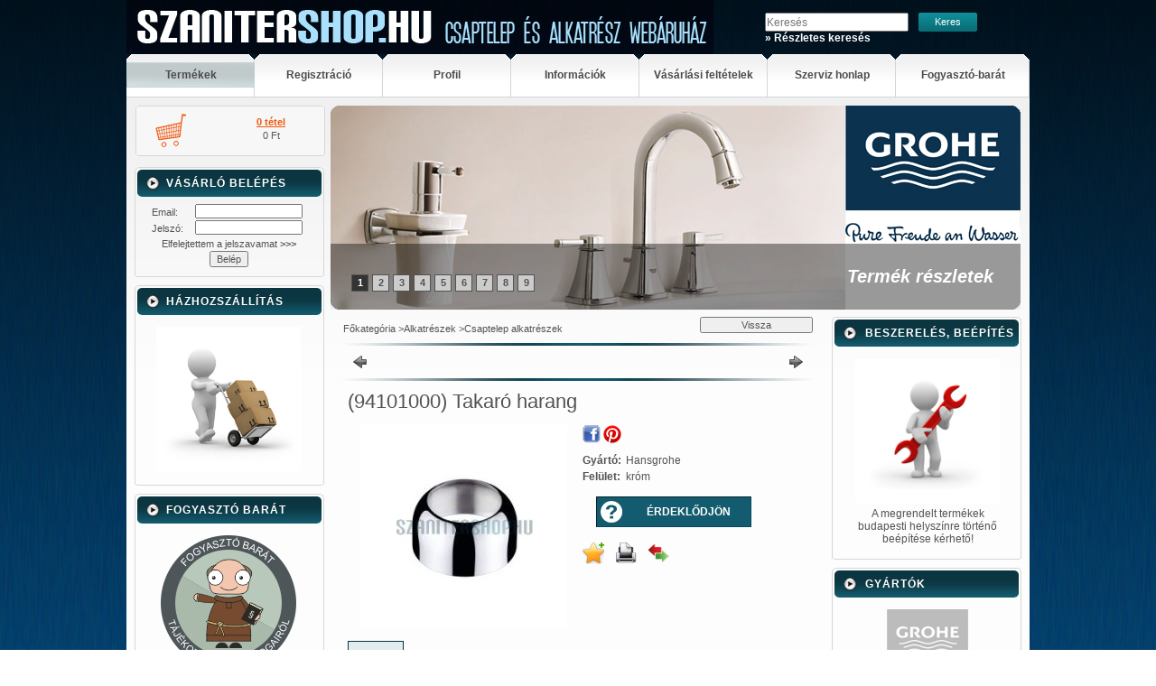

--- FILE ---
content_type: text/html; charset=UTF-8
request_url: http://szanitershop.hu/spd/94101000-HG/94101000-Takaro-harang
body_size: 14410
content:
<!DOCTYPE html PUBLIC "-//W3C//DTD XHTML 1.0 Transitional//EN" "http://www.w3.org/TR/xhtml1/DTD/xhtml1-transitional.dtd">
<html xmlns="http://www.w3.org/1999/xhtml" lang="hu" xml:lang="hu" lang="hu" xml:lang="hu">
<head>
<meta http-equiv="Content-Type" content="text/html; charset=utf-8">
<meta http-equiv="Content-Language" content="HU">
<meta http-equiv="Cache-Control" content="no-cache">
<meta name="description" content="(94101000) Takaró harang, Csaptelep és alkatrész webáruház">
<meta name="robots" content="index, follow">
<meta http-equiv="X-UA-Compatible" content="IE=Edge">
<meta property="og:site_name" content="Csaptelep és alkatrész webáruház" />
<meta property="og:title" content="(94101000) Takaró harang - Csaptelep és alkatrész webáruház">
<meta property="og:description" content="(94101000) Takaró harang, Csaptelep és alkatrész webáruház">
<meta property="og:type" content="product">
<meta property="og:url" content="http://szanitershop.hu/spd/94101000-HG/94101000-Takaro-harang">
<meta property="og:image" content="http://szanitershop.hu/img/75172/94101000-HG/94101000-HG.jpg">

<title>(94101000) Takaró harang - Csaptelep és alkatrész webáruház</title>


<script type="text/javascript">
var service_type="shop";
var shop_url_main="http://szanitershop.hu";
var actual_lang="hu";
var money_len="0";
var money_thousend=" ";
var money_dec=",";
var shop_id=75172;
var unas_design_url="http:"+"/"+"/"+"szanitershop.hu"+"/"+"!common_design"+"/"+"custom"+"/"+"szanitershop.unas.hu"+"/";
var unas_design_code='0';
var unas_base_design_code='1';
var unas_design_ver=0;
var unas_design_subver=0;
var unas_shop_url='http://szanitershop.hu';
var config_plus=new Array();
config_plus['product_tooltip']=1;
config_plus['cart_redirect']=1;
config_plus['money_type']='Ft';
config_plus['money_type_display']='Ft';
var lang_text=new Array();

var UNAS = UNAS || {};
UNAS.shop={"base_url":'http://szanitershop.hu',"domain":'szanitershop.hu',"username":'szanitershop.unas.hu',"id":75172,"lang":'hu',"currency_type":'Ft',"currency_code":'HUF',"currency_rate":'1',"currency_length":0,"base_currency_length":0,"canonical_url":'http://szanitershop.hu/spd/94101000-HG/94101000-Takaro-harang'};
UNAS.design={"code":'0',"page":'artdet'};
UNAS.api_auth="bb8a0ce08d298bb87ffca6def1c32a34";
UNAS.customer={"email":'',"id":0,"group_id":0,"without_registration":0};
UNAS.shop["category_id"]="401095";
UNAS.shop["sku"]="94101000-HG";
UNAS.shop["product_id"]="91014149";
UNAS.shop["only_private_customer_can_purchase"] = false;
 

UNAS.text = {
    "button_overlay_close": `Bezár`,
    "popup_window": `Felugró ablak`,
    "list": `lista`,
    "updating_in_progress": `frissítés folyamatban`,
    "updated": `frissítve`,
    "is_opened": `megnyitva`,
    "is_closed": `bezárva`,
    "deleted": `törölve`,
    "consent_granted": `hozzájárulás megadva`,
    "consent_rejected": `hozzájárulás elutasítva`,
    "field_is_incorrect": `mező hibás`,
    "error_title": `Hiba!`,
    "product_variants": `termék változatok`,
    "product_added_to_cart": `A termék a kosárba került`,
    "product_added_to_cart_with_qty_problem": `A termékből csak [qty_added_to_cart] [qty_unit] került kosárba`,
    "product_removed_from_cart": `A termék törölve a kosárból`,
    "reg_title_name": `Név`,
    "reg_title_company_name": `Cégnév`,
    "number_of_items_in_cart": `Kosárban lévő tételek száma`,
    "cart_is_empty": `A kosár üres`,
    "cart_updated": `A kosár frissült`
};


UNAS.text["delete_from_compare"]= `Törlés összehasonlításból`;
UNAS.text["comparison"]= `Összehasonlítás`;

UNAS.text["delete_from_favourites"]= `Törlés a kedvencek közül`;
UNAS.text["add_to_favourites"]= `Kedvencekhez`;






window.lazySizesConfig=window.lazySizesConfig || {};
window.lazySizesConfig.loadMode=1;
window.lazySizesConfig.loadHidden=false;

window.dataLayer = window.dataLayer || [];
function gtag(){dataLayer.push(arguments)};
gtag('js', new Date());
</script>

<script src="http://szanitershop.hu/!common_packages/jquery/jquery-1.7.2.js?mod_time=1690980618" type="text/javascript"></script>
<script src="http://szanitershop.hu/!common_packages/jquery/plugins/shadowbox3/shadowbox.js?mod_time=1690980618" type="text/javascript"></script>
<script src="http://szanitershop.hu/!common_packages/jquery/plugins/bgiframe/bgiframe.js?mod_time=1690980618" type="text/javascript"></script>
<script src="http://szanitershop.hu/!common_packages/jquery/plugins/ajaxqueue/ajaxqueue.js?mod_time=1690980618" type="text/javascript"></script>
<script src="http://szanitershop.hu/!common_packages/jquery/plugins/color/color.js?mod_time=1690980618" type="text/javascript"></script>
<script src="http://szanitershop.hu/!common_packages/jquery/plugins/autocomplete/autocomplete.js?mod_time=1751452520" type="text/javascript"></script>
<script src="http://szanitershop.hu/!common_packages/jquery/plugins/cookie/cookie.js?mod_time=1690980618" type="text/javascript"></script>
<script src="http://szanitershop.hu/!common_packages/jquery/plugins/treeview/treeview.js?mod_time=1690980618" type="text/javascript"></script>
<script src="http://szanitershop.hu/!common_packages/jquery/plugins/treeview/treeview.edit.js?mod_time=1690980618" type="text/javascript"></script>
<script src="http://szanitershop.hu/!common_packages/jquery/plugins/treeview/treeview.async.js?mod_time=1690980618" type="text/javascript"></script>
<script src="http://szanitershop.hu/!common_packages/jquery/plugins/tools/tools-1.2.7.js?mod_time=1690980618" type="text/javascript"></script>
<script src="http://szanitershop.hu/!common_packages/jquery/plugins/nivoslider/nivoslider.js?mod_time=1690980618" type="text/javascript"></script>
<script src="http://szanitershop.hu/!common_packages/jquery/own/shop_common/exploded/common.js?mod_time=1764831094" type="text/javascript"></script>
<script src="http://szanitershop.hu/!common_packages/jquery/own/shop_common/exploded/common_overlay.js?mod_time=1754986322" type="text/javascript"></script>
<script src="http://szanitershop.hu/!common_packages/jquery/own/shop_common/exploded/common_shop_popup.js?mod_time=1754991412" type="text/javascript"></script>
<script src="http://szanitershop.hu/!common_packages/jquery/own/shop_common/exploded/common_start_checkout.js?mod_time=1752056294" type="text/javascript"></script>
<script src="http://szanitershop.hu/!common_packages/jquery/own/shop_common/exploded/design_1500.js?mod_time=1725525511" type="text/javascript"></script>
<script src="http://szanitershop.hu/!common_packages/jquery/own/shop_common/exploded/function_change_address_on_order_methods.js?mod_time=1752056294" type="text/javascript"></script>
<script src="http://szanitershop.hu/!common_packages/jquery/own/shop_common/exploded/function_check_password.js?mod_time=1751452520" type="text/javascript"></script>
<script src="http://szanitershop.hu/!common_packages/jquery/own/shop_common/exploded/function_check_zip.js?mod_time=1767692286" type="text/javascript"></script>
<script src="http://szanitershop.hu/!common_packages/jquery/own/shop_common/exploded/function_compare.js?mod_time=1751452520" type="text/javascript"></script>
<script src="http://szanitershop.hu/!common_packages/jquery/own/shop_common/exploded/function_customer_addresses.js?mod_time=1725525511" type="text/javascript"></script>
<script src="http://szanitershop.hu/!common_packages/jquery/own/shop_common/exploded/function_delivery_point_select.js?mod_time=1751452520" type="text/javascript"></script>
<script src="http://szanitershop.hu/!common_packages/jquery/own/shop_common/exploded/function_favourites.js?mod_time=1725525511" type="text/javascript"></script>
<script src="http://szanitershop.hu/!common_packages/jquery/own/shop_common/exploded/function_infinite_scroll.js?mod_time=1758625002" type="text/javascript"></script>
<script src="http://szanitershop.hu/!common_packages/jquery/own/shop_common/exploded/function_language_and_currency_change.js?mod_time=1751452520" type="text/javascript"></script>
<script src="http://szanitershop.hu/!common_packages/jquery/own/shop_common/exploded/function_param_filter.js?mod_time=1764233415" type="text/javascript"></script>
<script src="http://szanitershop.hu/!common_packages/jquery/own/shop_common/exploded/function_postsale.js?mod_time=1751452520" type="text/javascript"></script>
<script src="http://szanitershop.hu/!common_packages/jquery/own/shop_common/exploded/function_product_print.js?mod_time=1725525511" type="text/javascript"></script>
<script src="http://szanitershop.hu/!common_packages/jquery/own/shop_common/exploded/function_product_subscription.js?mod_time=1751452520" type="text/javascript"></script>
<script src="http://szanitershop.hu/!common_packages/jquery/own/shop_common/exploded/function_recommend.js?mod_time=1751452520" type="text/javascript"></script>
<script src="http://szanitershop.hu/!common_packages/jquery/own/shop_common/exploded/function_saved_cards.js?mod_time=1751452520" type="text/javascript"></script>
<script src="http://szanitershop.hu/!common_packages/jquery/own/shop_common/exploded/function_saved_filter_delete.js?mod_time=1751452520" type="text/javascript"></script>
<script src="http://szanitershop.hu/!common_packages/jquery/own/shop_common/exploded/function_search_smart_placeholder.js?mod_time=1751452520" type="text/javascript"></script>
<script src="http://szanitershop.hu/!common_packages/jquery/own/shop_common/exploded/function_vote.js?mod_time=1725525511" type="text/javascript"></script>
<script src="http://szanitershop.hu/!common_packages/jquery/own/shop_common/exploded/page_cart.js?mod_time=1767791927" type="text/javascript"></script>
<script src="http://szanitershop.hu/!common_packages/jquery/own/shop_common/exploded/page_customer_addresses.js?mod_time=1768291154" type="text/javascript"></script>
<script src="http://szanitershop.hu/!common_packages/jquery/own/shop_common/exploded/page_order_checkout.js?mod_time=1725525511" type="text/javascript"></script>
<script src="http://szanitershop.hu/!common_packages/jquery/own/shop_common/exploded/page_order_details.js?mod_time=1725525511" type="text/javascript"></script>
<script src="http://szanitershop.hu/!common_packages/jquery/own/shop_common/exploded/page_order_methods.js?mod_time=1760086916" type="text/javascript"></script>
<script src="http://szanitershop.hu/!common_packages/jquery/own/shop_common/exploded/page_order_return.js?mod_time=1725525511" type="text/javascript"></script>
<script src="http://szanitershop.hu/!common_packages/jquery/own/shop_common/exploded/page_order_send.js?mod_time=1725525511" type="text/javascript"></script>
<script src="http://szanitershop.hu/!common_packages/jquery/own/shop_common/exploded/page_order_subscriptions.js?mod_time=1751452520" type="text/javascript"></script>
<script src="http://szanitershop.hu/!common_packages/jquery/own/shop_common/exploded/page_order_verification.js?mod_time=1752056294" type="text/javascript"></script>
<script src="http://szanitershop.hu/!common_packages/jquery/own/shop_common/exploded/page_product_details.js?mod_time=1751452520" type="text/javascript"></script>
<script src="http://szanitershop.hu/!common_packages/jquery/own/shop_common/exploded/page_product_list.js?mod_time=1725525511" type="text/javascript"></script>
<script src="http://szanitershop.hu/!common_packages/jquery/own/shop_common/exploded/page_product_reviews.js?mod_time=1751452520" type="text/javascript"></script>
<script src="http://szanitershop.hu/!common_packages/jquery/own/shop_common/exploded/page_reg.js?mod_time=1756187462" type="text/javascript"></script>
<script src="http://szanitershop.hu/!common_packages/jquery/plugins/hoverintent/hoverintent.js?mod_time=1690980618" type="text/javascript"></script>
<script src="http://szanitershop.hu/!common_packages/jquery/own/shop_tooltip/shop_tooltip.js?mod_time=1753441723" type="text/javascript"></script>
<script src="http://szanitershop.hu/!common_packages/jquery/plugins/lavalamp/lavalamp.js?mod_time=1690980618" type="text/javascript"></script>

<link href="http://szanitershop.hu/!common_packages/jquery/plugins/autocomplete/autocomplete.css?mod_time=1690980618" rel="stylesheet" type="text/css">
<link href="http://szanitershop.hu/!common_packages/jquery/plugins/shadowbox3/shadowbox.css?mod_time=1690980618" rel="stylesheet" type="text/css">
<link href="http://szanitershop.hu/!common_design/base/000001/css/common.css?mod_time=1763385136" rel="stylesheet" type="text/css">
<link href="http://szanitershop.hu/!common_design/base/000001/css/page.css?mod_time=1751452521" rel="stylesheet" type="text/css">
<link href="http://szanitershop.hu/!common_design/base/000001/css/page_artdet_2.css?mod_time=1751452521" rel="stylesheet" type="text/css">
<link href="http://szanitershop.hu/!common_design/base/000001/css/box.css?mod_time=1751452521" rel="stylesheet" type="text/css">
<link href="http://szanitershop.hu/!common_design/custom/szanitershop.unas.hu/css/layout.css?mod_time=1451661457" rel="stylesheet" type="text/css">
<link href="http://szanitershop.hu/!common_design/base/000001/css/design.css?mod_time=1690980619" rel="stylesheet" type="text/css">
<link href="http://szanitershop.hu/!common_design/custom/szanitershop.unas.hu/css/design_custom.css?mod_time=1451661457" rel="stylesheet" type="text/css">
<link href="http://szanitershop.hu/!common_design/custom/szanitershop.unas.hu/css/custom.css?mod_time=1451661457" rel="stylesheet" type="text/css">

<link href="http://szanitershop.hu/spd/94101000-HG/94101000-Takaro-harang" rel="canonical">
<link href="http://szanitershop.hu/shop_ordered/75172/design_pic/favicon.ico" rel="shortcut icon">
<script type="text/javascript">
        gtag('consent', 'default', {
           'ad_storage': 'granted',
           'ad_user_data': 'granted',
           'ad_personalization': 'granted',
           'analytics_storage': 'granted',
           'functionality_storage': 'granted',
           'personalization_storage': 'granted',
           'security_storage': 'granted'
        });

    
        gtag('consent', 'update', {
           'ad_storage': 'granted',
           'ad_user_data': 'granted',
           'ad_personalization': 'granted',
           'analytics_storage': 'granted',
           'functionality_storage': 'granted',
           'personalization_storage': 'granted',
           'security_storage': 'granted'
        });

        </script>
    

 
<script type="text/javascript">
function lavalamp_init(menu_width) {
	var startItem=0;
	var menu_width=menu_width;
	var li_num = $("#header_bottom li").size();
	var li_widht = Math.floor(menu_width/li_num);
	$("#header_bottom li").css("width",li_widht);
	if(li_widht*li_num<menu_width) { li_widht += menu_width - (li_widht*li_num); $($("#header_bottom li").get(li_num-1)).css("width",li_widht); }
	$("#header_bottom a").each(function(i) { $(this).wrap('<span class="menu_item_inner2"/>'); if($(this).attr("href")==document.location.href) startItem=(i); });
	$("#lavaId").lavaLamp({ speed: 150, active: startItem });		
}
</script>

</head>

<body id="ud_shop_artdet">

<div id='banner_popup_content'></div>

    <div id="fb-root"></div>
    <script>
        window.fbAsyncInit = function() {
            FB.init({
                xfbml            : true,
                version          : 'v22.0'
            });
        };
    </script>
    <script async defer crossorigin="anonymous" src="https://connect.facebook.net/hu_HU/sdk.js"></script>
    <div id="image_to_cart" style="display:none; position:absolute; z-index:100000;"></div>
<div class="overlay_common overlay_warning" id="overlay_cart_add"></div>
<script type="text/javascript">$(document).ready(function(){ overlay_init("cart_add",{"onBeforeLoad":false}); });</script>
<div id="overlay_login_outer"></div>	
	<script type="text/javascript">
	$(document).ready(function(){
	    var login_redir_init="";

		$("#overlay_login_outer").overlay({
			onBeforeLoad: function() {
                var login_redir_temp=login_redir_init;
                if (login_redir_act!="") {
                    login_redir_temp=login_redir_act;
                    login_redir_act="";
                }

				                    var temp_href="http://szanitershop.hu/shop_login.php";
                    if (login_redir_temp!="") temp_href=temp_href+"?login_redir="+encodeURIComponent(login_redir_temp);
					location.href=temp_href;
								},
			top: 200,
						closeOnClick: (config_plus['overlay_close_on_click_forced'] === 1),
			onClose: function(event, overlayIndex) {
				$("#login_redir").val("");
			},
			load: false
		});
		
			});
	function overlay_login() {
		$(document).ready(function(){
			$("#overlay_login_outer").overlay().load();
		});
	}
	function overlay_login_remind() {
        if (unas_design_ver >= 5) {
            $("#overlay_remind").overlay().load();
        } else {
            $(document).ready(function () {
                $("#overlay_login_outer").overlay().close();
                setTimeout('$("#overlay_remind").overlay().load();', 250);
            });
        }
	}

    var login_redir_act="";
    function overlay_login_redir(redir) {
        login_redir_act=redir;
        $("#overlay_login_outer").overlay().load();
    }
	</script>  
	<div class="overlay_common overlay_info" id="overlay_remind"></div>
<script type="text/javascript">$(document).ready(function(){ overlay_init("remind",[]); });</script>

	<script type="text/javascript">
    	function overlay_login_error_remind() {
		$(document).ready(function(){
			load_login=0;
			$("#overlay_error").overlay().close();
			setTimeout('$("#overlay_remind").overlay().load();', 250);	
		});
	}
	</script>  
	<div class="overlay_common overlay_info" id="overlay_newsletter"></div>
<script type="text/javascript">$(document).ready(function(){ overlay_init("newsletter",[]); });</script>

<script type="text/javascript">
function overlay_newsletter() {
    $(document).ready(function(){
        $("#overlay_newsletter").overlay().load();
    });
}
</script>
<div class="overlay_common overlay_error" id="overlay_script"></div>
<script type="text/javascript">$(document).ready(function(){ overlay_init("script",[]); });</script>
    <script>
    $(document).ready(function() {
        $.ajax({
            type: "GET",
            url: "http://szanitershop.hu/shop_ajax/ajax_stat.php",
            data: {master_shop_id:"75172",get_ajax:"1"}
        });
    });
    </script>
    
<div id="container">
	
	<div id="header">
    	<div id="header_top"><!-- --></div>	
    	<div id="header_container">
        	<div id="header_container_left">
            	<div id='head_content'><!-- UnasElement {type:slide} -->
<div id="head_slide" class="nivoSlider" style="width:650px; height:60px;">
	<a id="head_slide_0" href="http://szanitershop.hu/"><img src="http://szanitershop.hu/shop_pic.php?time=1451661636&width=650&height=60&design_element=head_slide_0.jpg" width="650" height="60" border="0" title="" alt="" style="width:650px; height:60px;" /></a>
</div>
</div>
            </div>
            <div id="header_container_right">
                      
                    <div id="header_search">
                        <div id='box_search_content' class='box_content'>
    <form name="form_include_search" id="form_include_search" action="http://szanitershop.hu/shop_search.php" method="get">
        <div class='box_search_field'><label><span class="text_small">Kifejezés:</span></label><span class="text_input"><input name="q" id="box_search_input" type="text" maxlength="255" class="text_small js-search-input" value="" placeholder="Keresés" /></span></div>
        <div class='box_search_button'><span class="text_button"><input type="submit" value="Keres" class="text_small" /></span></div>
    </form>
</div>
                        <div class="clear_fix"></div>      
                        <div id="header_adv_search"><ul><a href="http://szanitershop.hu/shop_searchcomplex.php"><strong>&raquo; Részletes keresés</strong></a></ul></div>
                    </div>                                                     
                            
            </div>
            <div class="clear_fix"></div>            
        </div>	
        
        <div id="header_bottom">
            <div id="lavaId" class="lavaLampWithImage"><ul><li class="menu_item_1"><span class="menu_item_inner"><a href="http://szanitershop.hu/sct/0/"><strong>Termékek</strong></a></span></li><li class="menu_item_2"><span class="menu_item_inner"><a href="http://szanitershop.hu/shop_reg.php"><strong>Regisztráció</strong></a></span></li><li class="menu_item_3"><span class="menu_item_inner"><a href="http://szanitershop.hu/shop_order_track.php"><strong>Profil</strong></a></span></li><li class="menu_item_4"><span class="menu_item_inner"><a href="http://szanitershop.hu/shop_contact.php"><strong>Információk</strong></a></span></li><li class="menu_item_5"><span class="menu_item_inner"><a href="http://szanitershop.hu/shop_help.php"><strong>Vásárlási feltételek</strong></a></span></li><li class="menu_item_plus menu_item_6" id="menu_item_id_484499"><span class="menu_item_inner"><a href="http://csapszerviz.com" target="_top"><strong>Szerviz honlap</strong></a></span></li><li class="menu_item_plus menu_item_7" id="menu_item_id_295939"><span class="menu_item_inner"><a href="http://szanitershop.hu/fogyaszto-barat" target="_top"><strong>Fogyasztó-barát</strong></a></span></li></ul></div>
            <script type="text/javascript"> lavalamp_init(1000); </script>
        </div>
        
        <div id="header_bottom_bottom"></div>
    </div>
    
    <div id="content">
    	<div id="content_top"><!-- --></div>
        <div id="content_container_outer"><div id="content_container"><div id="content_container_inner">    	
            <div id="left">	
            
            	      
                                                                        
                  
            
                        
				 
            
            	
                <div id="header_cart">
                    <div id="shop_cart"></div>
                    <div id="shop_cart_number"><div id='box_cart_content' class='box_content'>

    

    

    
        <div class='box_cart_item'>
            <a href='http://szanitershop.hu/shop_cart.php' class='text_small'>
                <span class='text_small'>
                    

                    

                    
                        
                        
                            
                            <span class='text_color_fault'>0 tétel</span>
                        
                    
                </span>
            </a>
        </div>
    

    

    

    
        <div class='box_cart_price'><span class='text_small'><span class='text_color_fault'>0 Ft</span></span></div>
    

    

    

    
        <script type="text/javascript">
            $("#header_cart").click(function() {
                document.location.href="http://szanitershop.hu/shop_cart.php";
            });
        </script>
    

</div></div> 
                    <div class="clear_fix"></div>
                </div>                                                               
                             
                    
                <div id="box_left">
                    <div id='box_container_shop_login' class='box_container_1'>
                    <div class="box_left_top"><!-- --></div>
                    <div class="box_left_title"><h3>Vásárló belépés</h3></div>
                    <div class="box_left_container"><div id='box_login_content' class='box_content'>
    
        

        
        

        
            
                <form name="form_login" action="http://szanitershop.hu/shop_logincheck.php" method="post"><input name="file_back" type="hidden" value="/spd/94101000-HG/94101000-Takaro-harang"><input type="hidden" name="login_redir" value="" id="login_redir">
                <div class='box_login_field' id='box_login_email'><label><span class="text_small">Email:</span></label><span class="text_input"><input name="shop_user_login" id="shop_user_login" type="text" maxlength="100" class="text_small" /></span></div>
                <div class='box_login_field' id='box_login_pass'><label><span class="text_small">Jelszó:</span></label><span class="text_input"><input name="shop_pass_login" id="shop_pass_login" type="password" maxlength="100" class="text_small" /></span></div>
                <div id='box_login_remind'><a href="javascript:overlay_login_remind();" class="text_small">Elfelejtettem a jelszavamat <strong>&gt;&gt;&gt;</strong></a></div>
                <div class='box_login_button'><span class='text_button'><input name="Submit" type="submit" value="Belép" class="text_small" /></span></div>
                
                
                </form>
            

            
        

    
</div></div>
                    <div class="box_left_bottom"><!-- --></div>	
                    </div><div id='box_container_home_banner4_1' class='box_container_2'>
                    <div class="box_left_top"><!-- --></div>
                    <div class="box_left_title"><h3>Házhozszállítás</h3></div>
                    <div class="box_left_container"><div id='box_banner_21348' class='box_content'><div class='box_txt text_normal'><p style="text-align: center;"><a href="http://szanitershop.hu/shop_contact.php?tab=shipping"><img src="http://szanitershop.hu/shop_ordered/75172/pic/hazhozszallitaskicsi.jpg" width="160" height="160" alt="házhozszállítás" onmouseout="this.src='http://szanitershop.hu/shop_ordered/75172/pic/hazhozszallitaskicsi.jpg';" onmouseover="this.src='http://szanitershop.hu/shop_ordered/75172/pic/hazhozszallitasnagy.jpg';" /></a></p></div></div></div>
                    <div class="box_left_bottom"><!-- --></div>	
                    </div><div id='box_container_home_banner4_2' class='box_container_3'>
                    <div class="box_left_top"><!-- --></div>
                    <div class="box_left_title"><h3>Fogyasztó barát</h3></div>
                    <div class="box_left_container"><div id='box_banner_46959' class='box_content'><div class='box_txt text_normal'><p><a href="http://szanitershop.hu/shop_ordered/75172/pic/szerelokicsi.jpg"><img src="http://szanitershop.hu/shop_ordered/75172/pic/fogyaszto_barat_jelveny_final_150_a.png" alt="Fogyasztó barát" width="150" height="150" /></a></p></div></div></div>
                    <div class="box_left_bottom"><!-- --></div>	
                    </div><div id='box_container_shop_compare' class='box_container_4'>
                    <div class="box_left_top"><!-- --></div>
                    <div class="box_left_title"><h3>Összehasonlítás</h3></div>
                    <div class="box_left_container"><div id='box_compare_content' class='box_content'>

    

    

    <script type="text/javascript">
	$(document).ready(function(){ $("#box_container_shop_compare").css("display","none"); });</script>


</div></div>
                    <div class="box_left_bottom"><!-- --></div>	
                    </div><div id='box_container_shop_top' class='box_container_5'>
                    <div class="box_left_top"><!-- --></div>
                    <div class="box_left_title"><h3>TOP termékek</h3></div>
                    <div class="box_left_container"><div id='box_top_content' class='box_content box_top_content'><div class='box_content_ajax' data-min-length='5'></div><script type="text/javascript">
	$.ajax({
		type: "GET",
		async: true,
		url: "http://szanitershop.hu/shop_ajax/ajax_box_top.php",
		data: {
			box_id:"",
			cat_endid:"401095",
			get_ajax:1,
			shop_id:"75172",
			lang_master:"hu"
		},
		success: function(result){
			$("#box_top_content").html(result);
		}
	});
</script>
</div></div>
                    <div class="box_left_bottom"><!-- --></div>	
                    </div><div id='box_container_shop_art' class='box_container_6'>
                    <div class="box_left_top"><!-- --></div>
                    <div class="box_left_title"><h3>Termékajánló</h3></div>
                    <div class="box_left_container"><div id='box_art_content' class='box_content box_art_content'><div class='box_content_ajax' data-min-length='5'></div><script type="text/javascript">
	$.ajax({
		type: "GET",
		async: true,
		url: "http://szanitershop.hu/shop_ajax/ajax_box_art.php",
		data: {
			box_id:"",
			cat_endid:"401095",
			get_ajax:1,
			shop_id:"75172",
			lang_master:"hu"
		},
		success: function(result){
			$("#box_art_content").html(result);
		}
	});
</script>
</div></div>
                    <div class="box_left_bottom"><!-- --></div>	
                    </div><div id='box_container_shop_partner' class='box_container_7'>
                    <div class="box_left_top"><!-- --></div>
                    <div class="box_left_title"><h3>Partnereink</h3></div>
                    <div class="box_left_container">


<div id='box_partner_content' class='box_content'>
    
        

        
            <a href="https://www.argep.hu" target="_blank" title="argep.hu"  style="margin-bottom:4px;">
                <img border="0" src="http://szanitershop.hu/!common_design/own/image/logo/partner/logo_partner_frame_argep_hu.jpg" alt="argep.hu"  />
            </a>
        
    
</div>

</div>
                    <div class="box_left_bottom"><!-- --></div>	
                    </div>
                </div>
            </div>
            
            <div id="center_and_right">                            
            	<div id="center_and_right_top">
                    <div id="body_title">
                    	<div id="body_title_span">
                    		<span class="png_fix"><img src="http://szanitershop.hu/!common_design/custom/szanitershop.unas.hu/image/body_title.png" width="764" height="73" alt="" border="0" /></span>
                        </div>
                        
    <div id='title_content'>
    <h2>
        Termék részletek
    </h2>
    </div>

                    </div>                
                    <div id="banner_left_frame"><!-- --></div>	
                    <div id="banner_right_frame"><!-- --></div>	                
                	<div id='banner_content'><!-- UnasElement {type:slide} -->
<div id="banner_slide" class="nivoSlider" style="width:764px; height:226px;">
	<a id="banner_slide_1" href="http://szanitershop.hu/shop_search.php?search=grohe+"><img src="http://szanitershop.hu/shop_pic.php?time=1412066030&width=764&height=226&design_element=banner_slide_1.jpg" width="764" height="226" border="0" title="Grohe" alt="Grohe" style="width:764px; height:226px;" /></a>
	<a id="banner_slide_2" href="http://szanitershop.hu/shop_search.php?search=hansgrohe"><img src="http://szanitershop.hu/shop_pic.php?time=1412066075&width=764&height=226&design_element=banner_slide_2.jpg" width="764" height="226" border="0" title="Hansgrohe" alt="Hansgrohe" style="width:764px; height:226px;" /></a>
	<a id="banner_slide_3" href="http://szanitershop.hu/shop_search.php?search=dornbracht"><img src="http://szanitershop.hu/shop_pic.php?time=1409259214&width=764&height=226&design_element=banner_slide_3.jpg" width="764" height="226" border="0" title="Dornbracht" alt="Dornbracht" style="width:764px; height:226px;" /></a>
	<a id="banner_slide_4" href="http://szanitershop.hu/sct/709598/Alkatreszek"><img src="http://szanitershop.hu/shop_pic.php?time=1424160125&width=764&height=226&design_element=banner_slide_4.jpg" width="764" height="226" border="0" title="Alkatrészek" alt="Alkatrészek" style="width:764px; height:226px;" /></a>
	<a id="banner_slide_5" href="http://szanitershop.hu/shop_search.php?search=blue"><img src="http://szanitershop.hu/shop_pic.php?time=1412065404&width=764&height=226&design_element=banner_slide_5.jpg" width="764" height="226" border="0" title="Grohe Blue" alt="Grohe Blue" style="width:764px; height:226px;" /></a>
	<a id="banner_slide_6" href="http://szanitershop.hu/"><img src="http://szanitershop.hu/shop_pic.php?time=1412625367&width=764&height=226&design_element=banner_slide_6.jpg" width="764" height="226" border="0" title="Grohe fürdőszoba" alt="Grohe fürdőszoba" style="width:764px; height:226px;" /></a>
	<a id="banner_slide_7" href="http://szanitershop.hu/"><img src="http://szanitershop.hu/shop_pic.php?time=1412625397&width=764&height=226&design_element=banner_slide_7.jpg" width="764" height="226" border="0" title="Hansgrohe fürdőszoba" alt="Hansgrohe fürdőszoba" style="width:764px; height:226px;" /></a>
	<a id="banner_slide_8" href="http://szanitershop.hu/"><img src="http://szanitershop.hu/shop_pic.php?time=1415221882&width=764&height=226&design_element=banner_slide_8.jpg" width="764" height="226" border="0" title="Grohe Ondus " alt="Grohe Ondus " style="width:764px; height:226px;" /></a>
	<a id="banner_slide_9" href="http://szanitershop.hu/shop_search.php?search=tempesta"><img src="http://szanitershop.hu/shop_pic.php?time=1424161874&width=764&height=226&design_element=banner_slide_9.jpg" width="764" height="226" border="0" title="Tempestsa" alt="Tempestsa" style="width:764px; height:226px;" /></a>
</div>
<script type="text/javascript">
$(document).ready(function(){
	$("#banner_slide").nivoSlider({
		effect:"fade",
		animSpeed:500,
		pauseTime:10000,
		captionOpacity: 0.6,
		directionNavHide:false,
		pauseOnHover:true,
	});
});
</script></div>
                </div>
            	<div id="center_and_right_bottom">
                    <div id="center">
                        <div id="body">
                            <div id="body_top"><!-- --></div>	
                            <div id="body_container"><div id='page_content_outer'>
















<script type="text/javascript">
	$(document).ready(function(){
	  $("a.page_artdet_tab").click(function () {
		  var prev_act = $(".page_artdet_tab_active .text_color_fault").html();
		  
	  	  $(".page_artdet_ie_px").remove();
		  $(".page_artdet_tab_active").children(".text_color_white").html(prev_act);
		  $(".page_artdet_tab_active").addClass("bg_color_dark1");
		  $(".page_artdet_tab_active").css("border-bottom-color",$(".page_artdet_tab_content.border_1").css("border-left-color"));
		  $(".page_artdet_tab_active").removeClass("bg_color_light2");
		  $(".page_artdet_tab_active").removeClass("page_artdet_tab_active");
		  
		  var a_text = $(this).children(".text_color_white").html();
		  $(this).children(".text_color_white").empty();
		  $(this).children(".text_color_white").append('<div class="page_artdet_ie_px"></div>');
		  $(".page_artdet_ie_px").css("background-color",$(".border_1").css("border-left-color"));
		  $(this).children(".text_color_white").append('<span class="text_color_fault">'+a_text+'</span>');
		  
		  $(this).removeClass("bg_color_dark1");
		  $(this).addClass("bg_color_light2");
		  $(this).addClass("page_artdet_tab_active");
		  $(this).css("border-bottom-color",$(".page_artdet_tab_content.bg_color_light2").css("background-color"));
		  $(".page_artdet_tab_content").slideUp(0);
		  var content_show = $(this).attr("rel");
		  $("#"+content_show).slideDown(0);
	  });
	});
	
	function ardet_stock_tooltip(div) {
        if($(".page_artdet_status_new").length > 0 && $(".page_artdet_price_save").length > 0){
            var tooltip_h =  $('#page_ardet_stock_tooltip').height(); if(tooltip_h>90) tooltip_h=90;
            tooltip_h += 12;

            var tooltip_w = $('#page_ardet_stock_tooltip').width(); if(tooltip_w>72)tooltip_w = 72;

            tooltip_w += 88;

            $('#page_ardet_stock_tooltip').css("top","-"+tooltip_h+"px");
            $('#page_ardet_stock_tooltip').css("left", tooltip_w + "px");
            $('.'+div).hover(function () { $('#page_ardet_stock_tooltip').show(); }, function () { $('#page_ardet_stock_tooltip').hide(); });
        }else if($(".page_artdet_status_new").length > 0){
            var tooltip_h =  $('#page_ardet_stock_tooltip').height(); if(tooltip_h>90) tooltip_h=90;
            tooltip_h += 12;

            var tooltip_w = $('#page_ardet_stock_tooltip').width(); if(tooltip_w>72)tooltip_w = 72;
            tooltip_w += 33;

            $('#page_ardet_stock_tooltip').css("top","-"+tooltip_h+"px");
            $('#page_ardet_stock_tooltip').css("left", tooltip_w + "px");
            $('.'+div).hover(function () { $('#page_ardet_stock_tooltip').show(); }, function () { $('#page_ardet_stock_tooltip').hide(); });
        }else{
            var tooltip_h =  $('#page_ardet_stock_tooltip').height(); if(tooltip_h>90) tooltip_h=90;
            tooltip_h += 12;

            var tooltip_w = $('#page_ardet_stock_tooltip').width(); if(tooltip_w>72)tooltip_w = 72;
            tooltip_w-=22;

            $('#page_ardet_stock_tooltip').css("top","-"+tooltip_h+"px");
            $('#page_ardet_stock_tooltip').css("left", tooltip_w + "px");
            $('.'+div).hover(function () { $('#page_ardet_stock_tooltip').show(); }, function () { $('#page_ardet_stock_tooltip').hide(); });
        }
	}	
</script>

<div id='page_artdet_content' class='page_content artdet--type-2'>
	
    <script language="javascript" type="text/javascript">
<!--
var lang_text_warning=`Figyelem!`
var lang_text_required_fields_missing=`Kérjük töltse ki a kötelező mezők mindegyikét!`
function formsubmit_artdet() {
   cart_add("94101000__unas__HG","",null,1)
}
$(document).ready(function(){
	select_base_price("94101000__unas__HG",1);
	
	
});
// -->
</script>

	

	<div class='page_artdet_head'>
        <div class='page_artdet_dispcat'><span class="text_small"><a href="http://szanitershop.hu/sct/0/" class="text_small breadcrumb_item breadcrumb_main">Főkategória</a><span class='breadcrumb_sep'> &gt;</span><a href="http://szanitershop.hu/sct/709598/Alkatreszek" class="text_small breadcrumb_item">Alkatrészek</a><span class='breadcrumb_sep'> &gt;</span><a href="http://szanitershop.hu/spl/401095/Csaptelep-alkatreszek" class="text_small breadcrumb_item">Csaptelep alkatrészek </a></span></div>
        <div class='page_artdet_buttonback'><span class="text_button"><input name="button" type="button" class="text_small" value="Vissza" onclick="location.href='http://szanitershop.hu/sct/401095/Csaptelep-alkatreszek'" /></span></div>
        <div class='clear_fix'></div>
    </div>
    <div class='page_hr'><hr/></div> 
    
	
        <div class='page_artdet_prev'>
            <div class='page_artdet_prev_left'><a href="javascript:product_det_prevnext('http://szanitershop.hu/spd/94101000-HG/94101000-Takaro-harang','?cat=401095&sku=94101000-HG&action=prev_js')" class="text_normal page_artdet_prev_icon" rel="nofollow"><strong>&nbsp;</strong></a></div>
            <div class='page_artdet_prev_right'><a href="javascript:product_det_prevnext('http://szanitershop.hu/spd/94101000-HG/94101000-Takaro-harang','?cat=401095&sku=94101000-HG&action=next_js')" class="text_normal page_artdet_next_icon" rel="nofollow"><strong>&nbsp;</strong></a></div>
    
            <div class='clear_fix'></div>
        </div>
        <div class='page_hr'><hr/></div> 
    
        
	
    
    	<div class='page_artdet_content_inner'>
            <div class='page_artdet_name_2'><h1 class="text_biggest">(94101000) Takaró harang
</h1></div>
            <div class='page_artdet_content_inner_left'>
                <table cellpadding="0" cellspacing="0" border="0" class="page_artdet_pic_2">
                
                	<div id="page_artdet_prod_properties">
                         
                        
                         
                        
                        
                        	<div class="page_artdet_status_1"><div class="page_artdet_status_1_inner">Raktáron</div></div>
                        
                        
                        
                        
                        
                        
                                                                                      
                        <div class='clear_fix'></div>                   
                    </div>                
                
                    <tr>
                    	<td class='page_artdet_frame_content_2'><span class="text_normal"><a href="http://szanitershop.hu/img/75172/94101000-HG/94101000-HG.jpg?time=1608673283" class="text_normal zoom" target="_blank" rel="shadowbox[artpic];width=269;height=263;options={counterType:'skip',continuous:false,animSequence:'sync'}" title="(94101000) Takaró harang"><img id="main_image" src="http://szanitershop.hu/img/75172/94101000-HG/230x250/94101000-HG.jpg?time=1608673283" alt="(94101000) Takaró harang" title="(94101000) Takaró harang"  /></a></span></td>
                    </tr>
                                        
                </table>
                
                               
            </div>
            
            <div class='page_artdet_content_inner_right'>
            
            	<div id='page_artdet_content_inner_right_top'>
                    <form name="form_temp_artdet">

                    
                        
                            <div id="page_artdet_social_icon">
								<div class='page_artdet_social_icon_div' id='page_artdet_social_icon_facebook' onclick='window.open("http://www.facebook.com/sharer.php?u=http%3A%2F%2Fszanitershop.hu%2Fspd%2F94101000-HG%2F94101000-Takaro-harang")' title='Facebook'></div><div class='page_artdet_social_icon_div' id='page_artdet_social_icon_pinterest' onclick='window.open("http://www.pinterest.com/pin/create/button/?url=http%3A%2F%2Fszanitershop.hu%2Fspd%2F94101000-HG%2F94101000-Takaro-harang&media=http%3A%2F%2Fszanitershop.hu%2Fimg%2F75172%2F94101000-HG%2F94101000-HG.jpg&description=%2894101000%29+Takar%C3%B3+harang")' title='Pinterest'></div><div style='width:5px; height:20px;' class='page_artdet_social_icon_div page_artdet_social_icon_space'><!-- --></div><div style='width:95px;' class='page_artdet_social_icon_div' id='page_artdet_social_icon_like'><div class="fb-like" data-href="http://szanitershop.hu/spd/94101000-HG/94101000-Takaro-harang" data-width="95" data-layout="button_count" data-action="like" data-size="small" data-share="false" data-lazy="true"></div><style type="text/css">.fb-like.fb_iframe_widget > span { height: 21px !important; }</style></div><div class="clear_fix"></div></div> 
                        
                    
                        

						
                        
                        
                        <div id="page_artdet_product_param_spec_2">
                        	<table cellpadding="0" cellspacing="0" border="0" id="page_artdet_product_param_spec_table">
                                
                                <tr id="page_artdet_product_param_spec_15525" class="page_artdet_product_param_spec_item">
                                    
                                    
                                    <td class="page_artdet_product_param_spec_title text_normal"
                                    
                                    ><div>Gyártó:</div></td>
                                    
                                    
                                    <td class="page_artdet_product_param_spec_value text_normal"
                                    
                                    ><div>Hansgrohe</div></td>
                                </tr>
                                
                                <tr id="page_artdet_product_param_spec_15024" class="page_artdet_product_param_spec_item">
                                    
                                    
                                    <td class="page_artdet_product_param_spec_title text_normal"
                                    
                                    ><div>Felület:</div></td>
                                    
                                    
                                    <td class="page_artdet_product_param_spec_value text_normal"
                                    
                                    ><div>króm</div></td>
                                </tr>
                                
							</table>
                        </div>
                        
                        
                        

                        
        
                        
                        <input type="hidden" name="egyeb_nev1" id="temp_egyeb_nev1" value="" /><input type="hidden" name="egyeb_list1" id="temp_egyeb_list1" value="" /><input type="hidden" name="egyeb_nev2" id="temp_egyeb_nev2" value="" /><input type="hidden" name="egyeb_list2" id="temp_egyeb_list2" value="" /><input type="hidden" name="egyeb_nev3" id="temp_egyeb_nev3" value="" /><input type="hidden" name="egyeb_list3" id="temp_egyeb_list3" value="" />
                        <div class='clear_fix'></div>

                        
                            
                                                                          
                        
                        
                        <div id="page_artdet_inquire">
                        	<table border="0" cellspacing="0" cellpadding="0" class="page_artdet_cart_table">
                                <tr>
                                    <td class="text_normal" id="page_artdet_cart_text">
                                        <span id="page_artdet_cart_text_left"></span>
                                        <span id="page_artdet_cart_text_center"><span class="text_color_fault"><a title="Érdeklődjön" onclick="popup_question_dialog('94101000-HG'); return false;" href="#" class="text_small"><span>Érdeklődjön</span></a></span></span>
                                        <span id="page_artdet_cart_text_right"></span>
                                    </td>
                                </tr>
                            </table>
						</div>
                        
                        
                    </form>

                </div>   
                
                
                	<div id="page_artdet_func">
                		<div class='page_artdet_func_outer page_artdet_func_favourites_outer_94101000__unas__HG' id='page_artdet_func_favourites_outer'><a href='#' onclick='add_to_favourites("","94101000-HG","page_artdet_func_favourites","page_artdet_func_favourites_outer","91014149"); return false;' title='Kedvencekhez' class='page_artdet_func_icon page_artdet_func_favourites_94101000__unas__HG ' id='page_artdet_func_favourites'></a></div>
                        
                        <div class='page_artdet_func_outer' id='page_artdet_func_print_outer'><a href='#' onclick='popup_print_dialog(2,0,"94101000-HG"); return false;' title='Nyomtat' class='page_artdet_func_icon' id='page_artdet_func_print'></a></div>
                        <div class='page_artdet_func_outer' id='page_artdet_func_compare_outer'><a href='#' onclick='popup_compare_dialog("94101000-HG"); return false;' title='Összehasonlítás' class='page_artdet_func_compare_94101000__unas__HG page_artdet_func_icon' id='page_artdet_func_compare'></a></div>
                        
                    	<div class='clear_fix'></div>
                    </div>
                
                                      
            </div>

            
            <div class='clear_fix' style="height:0;"></div>
            
            
            
            

            

            
            
            

            

            <!--page_artdet_tab begin-->
            <div id="page_artdet_tabbed_box" class="page_artdet_tabbed_box"> 
                <div class="page_artdet_tabbed_area">
                    <div class="page_artdet_tabs">
                    	 
                        
                        
                        
                        
                        
                        <a href="#page_artdet_tabs" id="page_artdet_tab_5" title="Adatok" rel="page_artdet_tab_content_5" class="page_artdet_tab bg_color_dark1 text_small border_1"><span class="text_color_white">Adatok</span></a>
                        
                        

                        

                        <div class='clear_fix'></div>
                    </div>
                    
                    <script type="text/javascript">
						var slideDown = "";
						var i = "";
						if ($(".page_artdet_tab_active").length==0) {
							$(".page_artdet_tab").each(function(){
								i=$(this).attr("id");
								i=i.replace("page_artdet_tab_","");
								if (slideDown=="") {									
									var a_text = $('#page_artdet_tab_'+i+' .text_color_white').html();
		  							$('#page_artdet_tab_'+i+' .text_color_white').empty();
									$('#page_artdet_tab_'+i+' .text_color_white').append('<div class="page_artdet_ie_px"></div>');
		  							$('#page_artdet_tab_'+i+' .text_color_white').append('<span class="text_color_fault">'+a_text+'</span>');
									$('#page_artdet_tab_'+i).removeClass("bg_color_dark1");
									$('#page_artdet_tab_'+i).addClass("page_artdet_tab_active");
									$('#page_artdet_tab_'+i).addClass("bg_color_light2"); 
									slideDown = "#page_artdet_tab_content_"+i;
								}
							});
						}
						$(document).ready(function(){
							$(".page_artdet_tab_active").css("border-bottom-color",$(".page_artdet_tab_content.bg_color_light2").css("background-color"));
							$(".page_artdet_ie_px").css("background-color",$(".page_artdet_tab_content.border_1").css("border-left-color"));
						});
                    </script>
                    
        			                                         

                    

                    
                    
                    
                    
                    
                    
                    
                    
                    
                    <div id="page_artdet_tab_content_5" class="page_artdet_tab_content bg_color_light2 border_1">
                        <ul>
                            <li>
                            
                            <div id="page_artdet_product_param">
                            	
                                <div id="page_artdet_product_param_15027">
                                	<div class="page_design_item">
<div class="page_design_fault_out ">
<div class="page_design_fault_text"><span class="text_normal"><span class="text_color_fault2"><strong>
</strong></span></span></div>
<div class="page_design_main border_2">
<table border="0" cellpadding="0" cellspacing="0">
<tr><td class="page_design_name bg_color_light3"><span class="text_normal">
<strong>Garancia</strong></span></td>
<td class="page_design_name_content bg_color_light2"><div class="page_design_content"><div class="text_normal">
1 év<div class="page_design_content_icon"></div>
</div></div></td></tr></table>
</div>
</div>
</div>
                                </div>
                                
                                <div id="page_artdet_product_param_15028">
                                	<div class="page_design_item">
<div class="page_design_fault_out ">
<div class="page_design_fault_text"><span class="text_normal"><span class="text_color_fault2"><strong>
</strong></span></span></div>
<div class="page_design_main border_2">
<table border="0" cellpadding="0" cellspacing="0">
<tr><td class="page_design_name bg_color_light3"><span class="text_normal">
<strong>Szállítási idő</strong></span></td>
<td class="page_design_name_content bg_color_light2"><div class="page_design_content"><div class="text_normal">
Raktárról 1-2 munkanap<div class="page_design_content_icon"></div>
</div></div></td></tr></table>
</div>
</div>
</div>
                                </div>
                                
                            </div>
                            
                            
                            
                            
                            
                            
                             
                            
                            

                            
                            
                            
                            <div id="page_artdet_cikk">
                                <div class="page_design_item">
<div class="page_design_fault_out ">
<div class="page_design_fault_text"><span class="text_normal"><span class="text_color_fault2"><strong>
</strong></span></span></div>
<div class="page_design_main border_2">
<table border="0" cellpadding="0" cellspacing="0">
<tr><td class="page_design_name bg_color_light3"><span class="text_normal">
<strong>Cikkszám</strong></span></td>
<td class="page_design_name_content bg_color_light2"><div class="page_design_content"><div class="text_normal">
<span>94101000-HG</span><div class="page_design_content_icon"></div>
</div></div></td></tr></table>
</div>
</div>
</div>
                            </div>
                                 
                            
                              
                            
                            
                                <div id="page_artdet_status">
                                    <div class="page_design_item">
<div class="page_design_fault_out ">
<div class="page_design_fault_text"><span class="text_normal"><span class="text_color_fault2"><strong>
</strong></span></span></div>
<div class="page_design_main border_2">
<table border="0" cellpadding="0" cellspacing="0">
<tr><td class="page_design_name bg_color_light3"><span class="text_normal">
<strong>Státusz</strong></span></td>
<td class="page_design_name_content bg_color_light2"><div class="page_design_content"><div class="text_normal">
Raktáron &nbsp; &nbsp<div class="page_design_content_icon"></div>
</div></div></td></tr></table>
</div>
</div>
</div>
                                </div>
                                  
                            
                            

							

							   
                            
                                                                                                                                   
                            </li>
                        </ul>
                    </div>
                    

                    

                </div>
            </div>
            <script type="text/javascript">if(slideDown!="") $(slideDown).slideDown(0);</script> 
            <!--page_artdet_tab end-->

            
            
        </div>
        
    
       
       

</div><!--page_artdet_content--></div></div>
                            <div id="body_bottom"><!-- --></div>	
                        </div>
                    </div>
                    
                    <div id="right">
                        <div id="box_right">
                            <div id='box_container_home_banner1_1' class='box_container_8'>
                            <div class="box_right_top"><!-- --></div>
                            <div class="box_right_title"><h3>Beszerelés, beépítés</h3></div>
                            <div class="box_right_container"><div id='box_banner_21836' class='box_content'><div class='box_txt text_normal'><p style="text-align: center;"><a href="http://szanitershop.hu/shop_contact.php?tab=shipping"><img src="http://szanitershop.hu/shop_ordered/75172/pic/szerelokicsi.jpg" width="160" height="160" alt="Szererés" onmouseout="this.src='http://szanitershop.hu/shop_ordered/75172/pic/szerelokicsi.jpg';" onmouseover="this.src='http://szanitershop.hu/shop_ordered/75172/pic/szerelonagy.jpg';" /></a></p>
<p style="text-align: center;">A megrendelt termékek budapesti helyszínre történő beépítése kérhető!</p></div></div></div>
                            <div class="box_right_bottom"><!-- --></div>	
                            </div><div id='box_container_home_banner1_2' class='box_container_9'>
                            <div class="box_right_top"><!-- --></div>
                            <div class="box_right_title"><h3>Gyártók</h3></div>
                            <div class="box_right_container"><div id='box_banner_22623' class='box_content'><div class='box_txt text_normal'><p><a href="http://szanitershop.hu/shop_search.php?search=silkmove"><img src="http://szanitershop.hu/shop_ordered/75172/pic/logo-k/Grohelogoff.jpg" width="90" height="68" alt="Grohe" title="Grohe" onmouseout="this.src='http://szanitershop.hu/shop_ordered/75172/pic/logo-k/Grohelogoff.jpg';" onmouseover="this.src='http://szanitershop.hu/shop_ordered/75172/pic/logo-k/Grohelogo2.jpg';" style="display: block; margin-left: auto; margin-right: auto;" /></a></p>
<p style="text-align: left;"></p>
<p style="text-align: center;"><a href="http://szanitershop.hu/spl/146300/WC-tartaly-alkatreszek"><img src="http://szanitershop.hu/shop_ordered/75172/pic/logo-k/dallogoff.jpg" width="90" height="38" alt="Dal" title="Dal" onmouseout="this.src='http://szanitershop.hu/shop_ordered/75172/pic/logo-k/dallogoff.jpg';" onmouseover="this.src='http://szanitershop.hu/shop_ordered/75172/pic/logo-k/dallogo.jpg';" /></a></p>
<p style="text-align: left;"></p>
<p><a href="http://szanitershop.hu/shop_search.php?complex=ok&amp;search=csaptelep&amp;type=2&amp;subcat=0&amp;in_what=11110011&amp;min_price=&amp;max_price="><img src="http://szanitershop.hu/shop_ordered/75172/pic/logo-k/Hansgrohelogoff.jpg" width="90" height="33" alt="Hansgrohe" title="Hansgrohe" onmouseout="this.src='http://szanitershop.hu/shop_ordered/75172/pic/logo-k/Hansgrohelogoff.jpg';" onmouseover="this.src='http://szanitershop.hu/shop_ordered/75172/pic/logo-k/Hansgrohelogo.jpg';" style="display: block; margin-left: auto; margin-right: auto;" /></a></p>
<p style="text-align: left;"></p>
<p style="text-align: center;"><a href="http://szanitershop.hu/shop_search.php?search=geberit"><img src="http://szanitershop.hu/shop_ordered/75172/pic/logo-k/Geberitlogoff.jpg" width="90" height="12" alt="Geberit" title="Geberit" onmouseout="this.src='http://szanitershop.hu/shop_ordered/75172/pic/logo-k/Geberitlogoff.jpg';" onmouseover="this.src='http://szanitershop.hu/shop_ordered/75172/pic/logo-k/Geberitlogo.jpg';" /></a></p>
<p style="text-align: left;"></p>
<p style="text-align: center;"><img src="http://szanitershop.hu/shop_ordered/75172/pic/logo-k/Schelllogo_ff.jpg" width="90" height="18" alt="Schell logo" onmouseout="this.src='http://szanitershop.hu/shop_ordered/75172/pic/logo-k/Schelllogo_ff.jpg';" onmouseover="this.src='http://szanitershop.hu/shop_ordered/75172/pic/logo-k/Schelllogo.jpg';" /></p>
<p style="text-align: left;"></p>
<p style="text-align: center;"><a href="http://szanitershop.hu/shop_search.php?search=schwab"><img src="http://szanitershop.hu/shop_ordered/75172/pic/logo-k/Schwablogoff.jpg" width="90" height="17" onmouseout="this.src='http://szanitershop.hu/shop_ordered/75172/pic/logo-k/Schwablogoff.jpg';" onmouseover="this.src='http://szanitershop.hu/shop_ordered/75172/pic/logo-k/Schwablogo.jpg';" alt="Schwab" title="Schwab" /></a></p>
<p style="text-align: left;"></p>
<p style="text-align: center;"><img src="http://szanitershop.hu/shop_ordered/75172/pic/logo-k/Sanitlogoff.jpg" width="90" height="43" alt="Sanit" title="Sanit" onmouseout="this.src='http://szanitershop.hu/shop_ordered/75172/pic/logo-k/Sanitlogoff.jpg';" onmouseover="this.src='http://szanitershop.hu/shop_ordered/75172/pic/logo-k/Sanitlogo.jpg';" /></p>
<p style="text-align: left;"></p>
<p style="text-align: center;"><a href="http://szanitershop.hu/shop_search.php?search=wavin"><img src="http://szanitershop.hu/shop_ordered/75172/pic/logo-k/Wavinlogoff.jpg" width="90" height="22" alt="Wavin" title="Wavin" onmouseout="this.src='http://szanitershop.hu/shop_ordered/75172/pic/logo-k/Wavinlogoff.jpg';" onmouseover="this.src='http://szanitershop.hu/shop_ordered/75172/pic/logo-k/Wavinlogo.jpg';" /></a></p>
<p style="text-align: center;"></p>
<p style="text-align: center;"><img src="http://szanitershop.hu/shop_ordered/75172/pic/logo-k/Valsirlogoff.jpg" width="90" height="22" alt="Valsir" onmouseout="this.src='http://szanitershop.hu/shop_ordered/75172/pic/logo-k/Valsirlogoff.jpg';" onmouseover="this.src='http://szanitershop.hu/shop_ordered/75172/pic/logo-k/Valsirlogo.png';" /></p></div></div></div>
                            <div class="box_right_bottom"><!-- --></div>	
                            </div><div id='box_container_home_banner1_3' class='box_container_10'>
                            <div class="box_right_top"><!-- --></div>
                            <div class="box_right_title"><h3>MPL csomagküldés</h3></div>
                            <div class="box_right_container"><div id='box_banner_258845' class='box_content'><div class='box_txt text_normal'>MPL Magyar posta szállításával is kérhető a termékek házhoz szállítása.
Ebben az esetben, kérjük rendelés előtt vegyék fel a kapcsolatot ügyfélszolgálatunkkal a következő e-mail címen:
info@szanitershop.hu
Az MPL csomagküldés árai:
Csomagautomatába, Posta Pontra vagy postára kézbesítve: bruttó 990 Ft/db.
Háznál történő kézbesítés esetén: 0-10 kg-ig bruttó 1990 Ft/db.
Háznál történő kézbesítés esetén: 10-20 kg-ig bruttó 2990 Ft/db.
Háznál történő kézbesítés esetén: 20-40 kg-ig bruttó 5990 Ft/db.
A szállítási díjon felül csomagolási költség terhelheti a csomagokat!</div></div></div>
                            <div class="box_right_bottom"><!-- --></div>	
                            </div><div id='box_container_shop_checkout' class='box_container_11'>
                            <div class="box_right_top"><!-- --></div>
                            <div class="box_right_title"><h3>Fizetési megoldás</h3></div>
                            <div class="box_right_container"><div id='box_checkout_content' class='box_content'>
    
        <span id='box_checkout_' class='box_checkout_element' alt='cellum_masterpass' title='cellum_masterpass'></span>
    
</div></div>
                            <div class="box_right_bottom"><!-- --></div>	
                            </div><div id='box_container_shop_cat' class='box_container_12'>
                            <div class="box_right_top"><!-- --></div>
                            <div class="box_right_title"><h3>Kategóriák</h3></div>
                            <div class="box_right_container"><div id='box_cat_content' class='box_content box_cat_type_ajax'><ul id='box_cat_main'><li id='box_cat_spec_new'><span class='box_cat_spec'><a href='http://szanitershop.hu/shop_artspec.php?artspec=2' class='text_small'><span class='text_color_fault'>Újdonságok</span></a></span></li><li id='box_cat_spec_akcio'><span class='box_cat_spec'><a href='http://szanitershop.hu/shop_artspec.php?artspec=1' class='text_small'><span class='text_color_fault'>Akciók</span></a></span></li><li id='box_cat_1_598035' class=''><span class='text_small box_cat_style0 box_cat_level0 text_style_strong'><a href='http://szanitershop.hu/spl/598035/Outlet' class='text_small text_style_strong box_cat_click_level0' >Outlet</a></span></li><li id='box_cat_1_709598' class=' open'><span class='text_small box_cat_style0 box_cat_level0 text_style_strong box_cat_click_level0'>Alkatrészek</span><ul><li id='box_cat_2_146300' class=''><span class='text_small box_cat_style1 box_cat_level2'><a href='http://szanitershop.hu/spl/146300/WC-tartaly-alkatreszek' class='text_small box_cat_click_level2' >WC tartály alkatrészek</a></span></li><li id='box_cat_2_401095' class=''><span class='text_small box_cat_style1 box_cat_level2 text_color_fault text_style_strong'><a href='http://szanitershop.hu/spl/401095/Csaptelep-alkatreszek' class='text_small text_color_fault text_style_strong box_cat_click_level2' >Csaptelep alkatrészek </a></span></li><li id='box_cat_2_538591' class=''><span class='text_small box_cat_style1 box_cat_level2'><a href='http://szanitershop.hu/spl/538591/Vizeldeszelep-alkatreszek' class='text_small box_cat_click_level2' >Vizeldeszelep alkatrészek</a></span></li></ul></li><li id='box_cat_1_737461' class=' hasChildren'><span class='text_small box_cat_style0 box_cat_level0 text_style_strong box_cat_click_level0'>Csaptelepek</span>
<ul style="display: none;"><li><span class="placeholder">&nbsp;</span></li></ul></li><li id='box_cat_1_488107' class=''><span class='text_small box_cat_style0 box_cat_level0 text_style_strong'><a href='http://szanitershop.hu/spl/488107/Zuhanyok' class='text_small text_style_strong box_cat_click_level0' >Zuhanyok</a></span></li><li id='box_cat_1_191071' class=''><span class='text_small box_cat_style0 box_cat_level0 text_style_strong'><a href='http://szanitershop.hu/spl/191071/Szerszamok' class='text_small text_style_strong box_cat_click_level0' >Szerszámok</a></span></li><li id='box_cat_1_536210' class=''><span class='text_small box_cat_style0 box_cat_level0 text_style_strong'><a href='http://szanitershop.hu/spl/536210/Csaptelep-kiegeszitok' class='text_small text_style_strong box_cat_click_level0' >Csaptelep kiegészítők</a></span></li></ul></div></div>
                            <div class="box_right_bottom"><!-- --></div>	
                            </div><div id='box_container_shop_currency' class='box_container_13'>
                            <div class="box_right_top"><!-- --></div>
                            <div class="box_right_title"><h3>Pénznem váltás</h3></div>
                            <div class="box_right_container"><div id='box_money_content' class='box_content'>

    <form name="form_moneychange" action="http://szanitershop.hu/shop_moneychange.php" method="post">
        <input name="file_back" type="hidden" value="/spd/94101000-HG/94101000-Takaro-harang">
        <span class="text_input text_select"><select name="session_money_select" id="session_money_select" onchange="document.form_moneychange.submit();" class="text_normal"><option value="-1" selected="selected">Ft (HUF)</option><option value="0" >EUR - €</option></select></span>
    </form>

</div></div>
                            <div class="box_right_bottom"><!-- --></div>	
                            </div><div id='box_container_home_counter' class='box_container_14'>
                            <div class="box_right_top"><!-- --></div>
                            <div class="box_right_title"><h3>Látogató számláló</h3></div>
                            <div class="box_right_container"><div id='box_counter_content' class='box_content'><div class='box_counter_main'>
    
        <div class='box_counter_element_outer'><div class='box_counter_element bg_color_dark2'><span class='text_normal'><span class='text_color_white'><strong>0</strong></span></span></div></div>
    
        <div class='box_counter_element_outer'><div class='box_counter_element bg_color_dark2'><span class='text_normal'><span class='text_color_white'><strong>2</strong></span></span></div></div>
    
        <div class='box_counter_element_outer'><div class='box_counter_element bg_color_dark2'><span class='text_normal'><span class='text_color_white'><strong>3</strong></span></span></div></div>
    
        <div class='box_counter_element_outer'><div class='box_counter_element bg_color_dark2'><span class='text_normal'><span class='text_color_white'><strong>8</strong></span></span></div></div>
    
        <div class='box_counter_element_outer'><div class='box_counter_element bg_color_dark2'><span class='text_normal'><span class='text_color_white'><strong>2</strong></span></span></div></div>
    
        <div class='box_counter_element_outer'><div class='box_counter_element bg_color_dark2'><span class='text_normal'><span class='text_color_white'><strong>5</strong></span></span></div></div>
    
        <div class='box_counter_element_outer'><div class='box_counter_element bg_color_dark2'><span class='text_normal'><span class='text_color_white'><strong>5</strong></span></span></div></div>
    
    <div class='clear_fix'></div>
</div></div>
</div>
                            <div class="box_right_bottom"><!-- --></div>	
                            </div>
                        </div>
                    </div>
                </div>
            </div>
            
            <div class="clear_fix"></div>
		</div></div></div>
	</div>
    
    <div id="footer">
    	<div id="footer_top"><!-- --></div>
    	<div id="footer_contanier"><div id='bottomlink_content'><ul><li id="bottomlink_art"><span class="text_normal"><a href="http://szanitershop.hu/sct/0/" class="text_normal">Termékek</a><span class="bottomlink_div"> | </span></span></li><li id="bottomlink_reg"><span class="text_normal"><a href="http://szanitershop.hu/shop_reg.php" class="text_normal">Regisztráció</a></span></li><li id="bottomlink_cart"><span class="text_normal"><span class="bottomlink_div"> | </span><a href="http://szanitershop.hu/shop_cart.php" class="text_normal">Kosár</a></span></li><li id="bottomlink_search"><span class="text_normal"><span class="bottomlink_div"> | </span><a href="http://szanitershop.hu/shop_searchcomplex.php" class="text_normal">Részletes&nbsp;keresés</a></span></li><li id="bottomlink_order_follow"><span class="text_normal"><span class="bottomlink_div"> | </span><a href="http://szanitershop.hu/shop_order_track.php" class="text_normal">Profil</a></span></li><li id="bottomlink_contact"><span class="text_normal"><span class="bottomlink_div"> | </span><a href="http://szanitershop.hu/shop_contact.php" class="text_normal">Információk</a></span></li><li id="bottomlink_help"><span class="text_normal"><span class="bottomlink_div"> | </span><a href="http://szanitershop.hu/shop_help.php?tab=terms" class="text_normal">Általános&nbsp;szerződési&nbsp;feltételek</a></span></li><li id="bottomlink_help"><span class="text_normal"><span class="bottomlink_div"> | </span><a href="http://szanitershop.hu/shop_help.php?tab=privacy_policy" class="text_normal">Adatkezelési&nbsp;tájékoztató</a></span></li></ul></div></div>	
        <div id="footer_bottom"><!-- --></div>
    </div>
    
    <div id="provider">
    	<div id="provider_top"><!-- --></div>
    	<div id="provider_contanier"><div id='provider_content'><div id='provider_content_left'></div><div id='provider_content_right'><script type="text/javascript">	$(document).ready(function () {			$("#provider_link_click").click(function(e) {			window.open("https://unas.hu/?utm_source=75172&utm_medium=ref&utm_campaign=shop_provider");		});	});</script><a id='provider_link_click' href='#' class='text_normal has-img' title='Webáruház készítés'><img src='http://szanitershop.hu/!common_design/own/image/logo_unas_dark.svg' width='60' height='15' alt='Webáruház készítés' title='Webáruház készítés' loading='lazy'></a></div><div class="clear_fix"></div></div></div>	
        <div id="provider_bottom"><!-- --></div>
    </div>
    
</div>
<script type="text/javascript">
/* <![CDATA[ */
Shadowbox.init({
    handleOversize: "resize",
	onFinish : function(az){
		var sb_nav_big_next = $("<a id=\'sb-nav-big_next\'/>").click(function(){Shadowbox.next();}); 
		var sb_nav_big_previous = $("<a id=\'sb-nav-big_previous\'/>").click(function(){Shadowbox.previous();}); 
		if ($("#sb-nav-next").css("display") != "none") $("#sb-body-inner").prepend(sb_nav_big_next);
		if ($("#sb-nav-previous").css("display") != "none") $("#sb-body-inner").prepend(sb_nav_big_previous);
	}
});
function add_to_favourites(value,cikk,id,id_outer,master_key) {
    var temp_cikk_id=cikk.replace(/-/g,'__unas__');
    if($("#"+id).hasClass("remove_favourites")){
	    $.ajax({
	    	type: "POST",
	    	url: "http://szanitershop.hu/shop_ajax/ajax_favourites.php",
	    	data: "get_ajax=1&action=remove&cikk="+cikk+"&shop_id=75172",
	    	success: function(result){
	    		if(result=="OK") {
                var product_array = {};
                product_array["sku"] = cikk;
                product_array["sku_id"] = temp_cikk_id;
                product_array["master_key"] = master_key;
                $(document).trigger("removeFromFavourites", product_array);                if (google_analytics==1) gtag("event", "remove_from_wishlist", { 'sku':cikk });	    		    if ($(".page_artdet_func_favourites_"+temp_cikk_id).attr("alt")!="") $(".page_artdet_func_favourites_"+temp_cikk_id).attr("alt","Kedvencekhez");
	    		    if ($(".page_artdet_func_favourites_"+temp_cikk_id).attr("title")!="") $(".page_artdet_func_favourites_"+temp_cikk_id).attr("title","Kedvencekhez");
	    		    $(".page_artdet_func_favourites_text_"+temp_cikk_id).html("Kedvencekhez");
	    		    $(".page_artdet_func_favourites_"+temp_cikk_id).removeClass("remove_favourites");
	    		    $(".page_artdet_func_favourites_"+temp_cikk_id).css("background-position","0 0");
	    		}
	    	}
    	});
    } else {
	    $.ajax({
	    	type: "POST",
	    	url: "http://szanitershop.hu/shop_ajax/ajax_favourites.php",
	    	data: "get_ajax=1&action=add&cikk="+cikk+"&shop_id=75172",
	    	dataType: "JSON",
	    	success: function(result){
                var product_array = {};
                product_array["sku"] = cikk;
                product_array["sku_id"] = temp_cikk_id;
                product_array["master_key"] = master_key;
                product_array["event_id"] = result.event_id;
                $(document).trigger("addToFavourites", product_array);	    		if(result.success) {
	    		    if ($(".page_artdet_func_favourites_"+temp_cikk_id).attr("alt")!="") $(".page_artdet_func_favourites_"+temp_cikk_id).attr("alt","Törlés a kedvencek közül");
	    		    if ($(".page_artdet_func_favourites_"+temp_cikk_id).attr("title")!="") $(".page_artdet_func_favourites_"+temp_cikk_id).attr("title","Törlés a kedvencek közül");
	    		    $(".page_artdet_func_favourites_text_"+temp_cikk_id).html("Törlés a kedvencek közül");
	    		    $(".page_artdet_func_favourites_"+temp_cikk_id).addClass("remove_favourites");
	    		    $(".page_artdet_func_favourites_"+temp_cikk_id).css("background-position","0 -24px");
	    		}
	    	}
    	});
     }
  }
var get_ajax=1;

    function calc_search_input_position(search_inputs) {
        let search_input = $(search_inputs).filter(':visible').first();
        if (search_input.length) {
            const offset = search_input.offset();
            const width = search_input.outerWidth(true);
            const height = search_input.outerHeight(true);
            const left = offset.left;
            const top = offset.top - $(window).scrollTop();

            document.documentElement.style.setProperty("--search-input-left-distance", `${left}px`);
            document.documentElement.style.setProperty("--search-input-right-distance", `${left + width}px`);
            document.documentElement.style.setProperty("--search-input-bottom-distance", `${top + height}px`);
            document.documentElement.style.setProperty("--search-input-height", `${height}px`);
        }
    }

    var autocomplete_width;
    var small_search_box;
    var result_class;

    function change_box_search(plus_id) {
        result_class = 'ac_results'+plus_id;
        $("."+result_class).css("display","none");
        autocomplete_width = $("#box_search_content" + plus_id + " #box_search_input" + plus_id).outerWidth(true);
        small_search_box = '';

                if (autocomplete_width < 160) autocomplete_width = 160;
        if (autocomplete_width < 280) {
            small_search_box = ' small_search_box';
            $("."+result_class).addClass("small_search_box");
        } else {
            $("."+result_class).removeClass("small_search_box");
        }
        
        const search_input = $("#box_search_input"+plus_id);
                search_input.autocomplete().setOptions({ width: autocomplete_width, resultsClass: result_class, resultsClassPlus: small_search_box });
    }

    function init_box_search(plus_id) {
        const search_input = $("#box_search_input"+plus_id);

        
                const throttledSearchInputPositionCalc  = throttleWithTrailing(calc_search_input_position);
        function onScroll() {
            throttledSearchInputPositionCalc(search_input);
        }
        search_input.on("focus blur",function (e){
            if (e.type == 'focus') {
                window.addEventListener('scroll', onScroll, { passive: true });
            } else {
                window.removeEventListener('scroll', onScroll);
            }
        });
        
        change_box_search(plus_id);
        $(window).resize(function(){
            change_box_search(plus_id);
        });

        search_input.autocomplete("http://szanitershop.hu/shop_ajax/ajax_box_search.php", {
            width: autocomplete_width,
            resultsClass: result_class,
            resultsClassPlus: small_search_box,
            minChars: 3,
            max: 10,
            extraParams: {
                'shop_id':'75172',
                'lang_master':'hu',
                'get_ajax':'1',
                'search': function() {
                    return search_input.val();
                }
            },
            onSelect: function() {
                var temp_search = search_input.val();

                if (temp_search.indexOf("unas_category_link") >= 0){
                    search_input.val("");
                    temp_search = temp_search.replace('unas_category_link¤','');
                    window.location.href = temp_search;
                } else {
                                        $("#form_include_search"+plus_id).submit();
                }
            },
            selectFirst: false,
                });
    }
    $(document).ready(function() {init_box_search("");});    function init_box_cat(id) {
        $(id).treeview({
            animated: "100",
            url: "http://szanitershop.hu/shop_ajax/ajax_box_cat.php?shop_id_master=75172"+unescape('%26')+"aktcat=401095"+unescape('%26')+"lang_master=hu"+unescape('%26')+"box_var_prefix="+unescape('%26')+"get_ajax="+get_ajax
        });
    }
    $(document).ready(function() { init_box_cat("#box_cat_main"); });     function popup_compare_dialog(cikk) {
                        $.get("http://szanitershop.hu/shop_compare.php?get_ajax=1&action=add&cikk="+cikk, function(data){
            compare_box_refresh("","");
        });
                        $.shop_popup("open",{
            ajax_url:"http://szanitershop.hu/shop_compare.php",
            ajax_data:"cikk="+cikk+"&change_lang=hu&get_ajax=1",
            width: "content",
            height: "content",
            offsetHeight: 32,
            modal:0.6,
            contentId:"page_compare_table",
            popupId:"compare",
            class:"shop_popup_compare shop_popup_artdet",
            overflow: "auto"
        });

        if (google_analytics==1) gtag("event", "show_compare", { });

                    }
    $(document).ready(function() { $("#box_container_shop_compare").css("display", "none"); });
$(document).ready(function(){
    setTimeout(function() {

        
    }, 300);

});

/* ]]> */
</script>


<script type="application/ld+json">{"@context":"https:\/\/schema.org\/","@type":"BreadcrumbList","itemListElement":[{"@type":"ListItem","position":1,"name":"Alkatr\u00e9szek","item":"http:\/\/szanitershop.hu\/sct\/709598\/Alkatreszek"},{"@type":"ListItem","position":2,"name":"Csaptelep alkatr\u00e9szek ","item":"http:\/\/szanitershop.hu\/spl\/401095\/Csaptelep-alkatreszek"}]}</script>

<script type="application/ld+json">{"@context":"https:\/\/schema.org\/","@type":"WebSite","url":"http:\/\/szanitershop.hu\/","name":"Csaptelep \u00e9s alkatr\u00e9sz web\u00e1ruh\u00e1z","potentialAction":{"@type":"SearchAction","target":"http:\/\/szanitershop.hu\/shop_search.php?search={search_term}","query-input":"required name=search_term"}}</script>


<script id="barat_hud_sr_script">var hst = document.createElement("script");hst.src = "//admin.fogyasztobarat.hu/h-api.js";hst.type = "text/javascript";hst.setAttribute("data-id", "RJ2IW4LD");hst.setAttribute("id", "fbarat");var hs = document.getElementById("barat_hud_sr_script");hs.parentNode.insertBefore(hst, hs);</script>


</body>


</html>

--- FILE ---
content_type: text/css
request_url: http://szanitershop.hu/!common_design/custom/szanitershop.unas.hu/css/design_custom.css?mod_time=1451661457
body_size: 222
content:
/*** BG_COLOR ***/
.bg_color_light2 {
	background-color:#e2ecef;	
}
.bg_color_light3 {
	background-color:#cfe5eb;
}
.bg_color_light4 {
	background-color:#e2ecef;
}
.bg_color_light4:hover {
	background-color:#d4dde0;
}
.bg_color_dark1 {
	background-color:#0b3540;	
}
.bg_color_dark2 {
	background-color:#104e5f;	
}
.bg_color_dark3 {
	background-color:#196c82;	
}
.bg_color_dark4 {
	background-color:#196c82;	
}
.bg_color_dark4:hover {
	background-color:#066179;	
}

/*** BORDER ***/
.border_1 {
	border:1px #0b3540 solid;	
}

.border_2 {
	border:1px #838383 solid;	
}

--- FILE ---
content_type: text/css
request_url: http://szanitershop.hu/!common_design/custom/szanitershop.unas.hu/css/custom.css?mod_time=1451661457
body_size: 2020
content:
html, body {
	background-image:url(../image/html.jpg);
	background-repeat:repeat;
	background-position:top;
}

#dhtmltooltip {
	background-color:#0c7f89;
	border:1px solid #0b3540;
	color:#FFFFFF;
}

.banner_popup {
	border:10px solid #125567;
	border:10px solid rgba(18, 85, 103, 0.698);
}

/*** CONTROLNAV ***/
#banner_slide .nivo-controlNav a, #banner_slide .nivo-controlNav a.active {
	display:block;
}

/*** SEARCH ***/
.box_search_field {
	padding-bottom:0px;
	width:170px;
	float:left;
}

.box_search_field label{
	display:none;
} 

.box_search_field label span.text_small{
	color: #f0d88a;
	font-size: 0px;
} 

#box_search_content{
	width:240px;
	margin: 0;
	padding:0;
	text-align:left;
	float:left;
	overflow:hidden;
}

.box_search_field .text_small {
	color: #be5a02;
	padding: 0px;
}

.box_search_field .text_input input{
	width: 155px;
	font-size:12px;
	color: #29596a;
	padding-top:2px;
	padding-bottom:1px;
}

.box_search_button{
	float: left;
	margin-top:0;
}

.box_search_button input {
	width:65px;
	height:21px;
	border:none;
	background:transparent url(../image/search_button.gif) no-repeat scroll 0 0;
	border-style:none;
	border:none;
	cursor:pointer;
}

.box_search_button .text_small{
	color:#FFFFFF;
	padding-bottom:2px;
}

#header_adv_search {
	width:170px;
	height:14px;
	padding-top:1px;
	overflow:hidden;
	text-align:left;
}

#header_adv_search ul {
	line-height:12px;
}

#header_adv_search a {
	color:#FFFFFF;
	font-size:12px;
}

/*** TEXT_DEFAULT ***/
.text_smaller {
	font-size:10px;
}
.text_small {
	font-size:11px;
}
.text_normal {
	font-size:12px;
}

/*** DIV ***/
.page_hr {
	width:530px;
	height:3px;
	margin-bottom: 10px;
	margin-top: 10px;
	background: transparent url(../image/div.gif);
	background-repeat:no-repeat;
	background-position:center;
}

/*** NUM_ELEM ***/
.box_counter_element, .box_calendar_element {
	background-image: url(../image/num_elem.gif);
	padding-top: 2px;
	text-align: center;
	width: 22px;
	height: 16px;
}

/*** BOTTOM TEXT ***/
#bottomlink_content a.text_normal {
	font-size:11px;
}

#bottomlink_content span.text_normal {
	font-size:11px;
}

/*** BORDER ***/
.page_artdet_frame_right{
	background-color:transparent;
	border:none;
	background-image:none;
}

.page_artdet_frame_left{
	background-color:transparent;
	border:none;
	background-image:none;
}

.page_artdet_frame_top {
	background-color:transparent;
	border:none;
	background-image:none;
}

.page_artdet_frame_bottom {
	background-color:transparent;
	border:none;
	background-image:none;
}

.page_artdet_frame_topleft {
	background-color:transparent;
	border:none;
	background-image:none;
}

.page_artdet_frame_topright {
	background-color:transparent;
	border:none;
	background-image:none;
}

.page_artdet_frame_bottomleft {
	background-color:transparent;
	border:none;
	background-image:none;
}

.page_artdet_frame_bottomright {
	background-color:transparent;
	border:none;
	background-image:none;
}

/*** BG_COLOR ***/
.bg_color_light1 {
	background-color:#FFFFFF;	
}
.bg_color_light2 {
	background-color:#e2ecef;	
}
.bg_color_light3 {
	background-color:#cfe5eb;
}
.bg_color_light4 {
	background-color:#e2ecef;
}
.bg_color_light4:hover {
	background-color:#d4dde0;
}
.bg_color_dark1 {
	background-color:#0b3540;	
}
.bg_color_dark2 {
	background-color:#104e5f;	
}
.bg_color_dark3 {
	background-color:#196c82;	
}
.bg_color_dark4 {
	background-color:#196c82;	
}
.bg_color_dark4:hover {
	background-color:#066179;	
}

/*** BORDER ***/
.page_artref_product {
	padding-top:10px;
	padding-bottom:10px;
}

#page_artref_content h4 {
	padding-bottom:20px;
}

.page_artref_main {
	border-top:1px solid #d7d7d7;		
}

.page_artref_table {
	border-bottom:1px solid #d7d7d7;
}

.border_2 {
	border:1px #838383 solid;	
}
.border_3 {
	border:none;	
}

/*** ARTDET CART ***/
#page_artdet_cart_image {
	display:none;
}

#page_artdet_cart_text a {
	display:block;	
	width:138px;
	height:23px;
	padding:9px 0 0 32px; 
	margin-left:15px;
	text-align:center;
	background-color:#135b6e;
	border-top:solid 1px #06242c;
	border-left:solid 1px #06242c;
	border-bottom:solid 1px #06495a;
	border-right:solid 1px #06495a;
	color:#FFFFFF;
	font-size:12px;
	font-weight:bold;
	text-transform:uppercase;
	background-image:url("../image/artdet_cart.png");
	background-repeat:no-repeat;
	background-position:4px 4px;
	cursor:pointer;	
}

#page_artdet_cart_text a:hover {
	text-decoration:none;
	background-color:#0f4959;
}

#page_artdet_cart_text a:active {
	text-decoration:none;
	background-color:#0b3540;
}

/*** CATEGORY BOX***/
#box_cat_content {
	width:190px;	
	margin:0 auto;
	padding:0;
}

#box_cat_content ul {
	padding:0;
	margin:0;
	list-style:none;	
}

#box_cat_content li {
	padding:0;
	margin:0;	
}

#box_cat_content ul li {
	padding:3px 0;
	border-bottom:1px solid #535353;			
}

#box_cat_content ul li li {
	border:none;		
}

.box_cat_spec, .box_cat_style0, .box_cat_style1, .box_cat_style2 {
    text-indent:0;
}

#box_cat_content .text_small{
	font-size:13px;
}

#box_cat_content ul ul{
	padding:0 0 0 6px;
}

/*** JQUERY LAVA ***/
.lavaLampWithImage {
	position: relative;
	height:47px;
	width: 1000px;
	padding:0;
	overflow: hidden;
}

.lavaLampWithImage ul {
	width:1000px;
}

.lavaLampWithImage li {
	float: left;
	background-image:url("../image/menu_div.gif");
	background-position:0 -94px;
	background-repeat:repeat-x;		
	list-style: none;
}

.lavaLampWithImage li span.menu_item_inner {
	display:block;
	background-image:url("../image/menu_div.gif");
	background-position:right -47px;
	background-repeat:no-repeat;
}

.lavaLampWithImage li span.menu_item_inner2 {
	display:block;
	background-image:url("../image/menu_div.gif");
	background-position:0 0;
	background-repeat:no-repeat;
}

.lavaLampWithImage li.back {
	background: url(../image/lava.jpg) no-repeat right 0px;
	width: 1px; 
	height:28px;
	margin-top:9px;
	z-index: 8;
	position: absolute;
}

.lavaLampWithImage li.back .left {
	background: url(../image/lava.jpg) no-repeat top left;
	height:28px;
}

.lavaLampWithImage li a {
	height:31px; 	
	font-family:Tahoma,Verdana,Arial,Helvetica,sans-serif;
	font-size:12px;
	font-style:normal;
	font-weight:normal;
	text-decoration: none;
	color: #4b4b4b;
	outline: none;
	text-align:center;
	text-decoration:none;
	padding-top: 16px;
	z-index: 10;
	display: block;
	position: relative;
	overflow: hidden;	
}

.lavaLampWithImage li.m1 a {
	background-image:none;
}

.lavaLampWithImage li a:hover{
	border: none;
}

.lavaLampNoImage {
	position: relative;
	height: 29px;
	width: 421px;
	background-color: white;
	padding: 15px;
	margin: 10px 0;
	overflow: hidden;
	border: 1px solid gray;
}

.lavaLampNoImage li {
	float: left;
	list-style: none;
}

.lavaLampNoImage li.back {
	border: 1px solid #000;
	background-color: #e6e8ea;
	width: 9px;
	height: 30px;
	z-index: 8;
	position: absolute;
}

.lavaLampNoImage li a {
	font: bold 14px arial;
	text-decoration: none;
	color: #FFFFFF;
	outline: none;
	text-align: center;
	top: 7px;
	text-transform: uppercase;
	letter-spacing: 0;
	z-index: 10;
	display: block;
	float: left;
	height: 30px;
	position: relative;
	overflow: hidden;
	margin: auto 10px;
}

.lavaLampNoImage li a:hover, .lavaLampNoImage li a:active, .lavaLampNoImage li a:visited {
	border: none;
}                    

.lavaLampBottomStyle {
	position: relative;
	height: 29px;
	width: 421px;
	background-color: white;
	padding: 15px;
	margin: 10px 0;
	overflow: hidden;
	border: 1px solid gray;
}

.lavaLampBottomStyle li {
	float: left;
	list-style: none;
}

.lavaLampBottomStyle li.back {
	border-bottom: 5px solid blue;
	width: 9px;
	height: 30px;
	z-index: 8;
	position: absolute;
}

.lavaLampBottomStyle li a {
	font: bold 14px arial;
	text-decoration: none;
	color: #000;
	outline: none;
	text-align: center;
	top: 7px;
	text-transform: uppercase;
	letter-spacing: 0;
	z-index: 10;
	display: block;
	float: left;
	height: 30px;
	position: relative;
	overflow: hidden;
	margin: auto 10px;
}   

.lavaLampBottomStyle li a:hover, .lavaLampBottomStyle li a:active, .lavaLampBottomStyle li a:visited {
	border: none;
}  

#page_artdet_inquire #page_artdet_cart_text a {
	background-image:url("../image/cart_question.png");
}